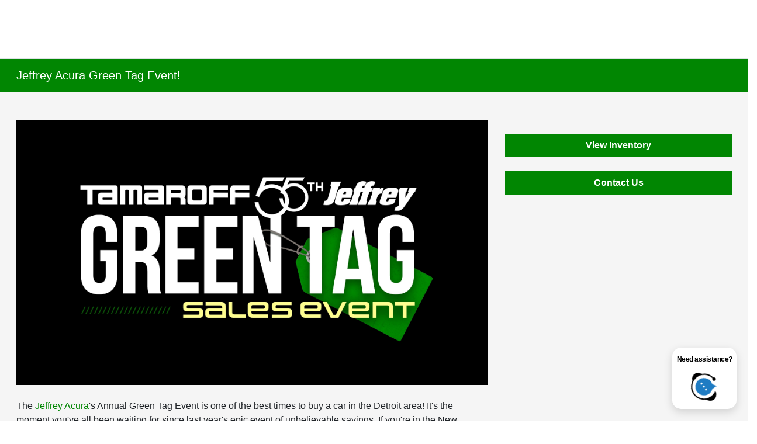

--- FILE ---
content_type: text/plain
request_url: https://www.google-analytics.com/j/collect?v=1&_v=j102&a=1779237028&t=pageview&_s=1&dl=https%3A%2F%2Fwww.jeffreyacura.com%2Fgreen-tag-event&ul=en-us%40posix&dt=Jeffrey%20Acura%20Green%20Tag%20Event%20%7C%20Cars%20for%20Sale%20in%20Detroit%2C%20MI&sr=1280x720&vp=1280x720&_u=IADAAEABAAAAACAAI~&jid=1110229455&gjid=1285924896&cid=1137687690.1769069651&tid=UA-73718257-1&_gid=337671632.1769069653&_r=1&_slc=1&z=1650726161
body_size: -836
content:
2,cG-GJGEP56S6D

--- FILE ---
content_type: text/plain
request_url: https://www.google-analytics.com/j/collect?v=1&_v=j102&a=1779237028&t=pageview&_s=1&dl=https%3A%2F%2Fwww.jeffreyacura.com%2Fgreen-tag-event&ul=en-us%40posix&dt=Jeffrey%20Acura%20Green%20Tag%20Event%20%7C%20Cars%20for%20Sale%20in%20Detroit%2C%20MI&sr=1280x720&vp=1280x720&_u=IADAAEABAAAAACAAI~&jid=1726332713&gjid=1817980609&cid=1137687690.1769069651&tid=UA-73718257-2&_gid=337671632.1769069653&_r=1&_slc=1&z=1869321190
body_size: -570
content:
2,cG-TBTMZ14DT4